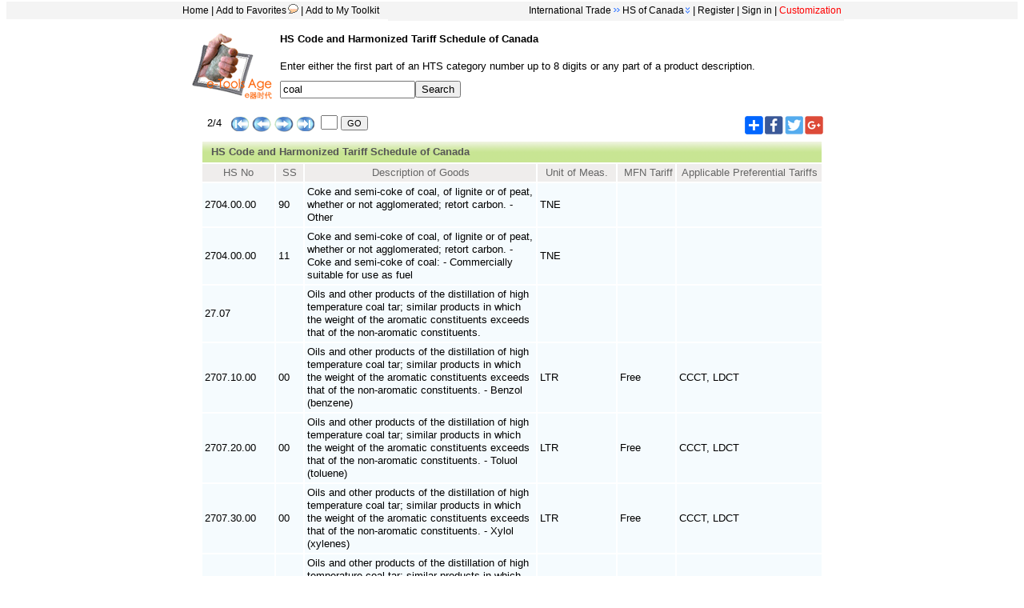

--- FILE ---
content_type: text/html
request_url: https://www.etoolsage.com/Query/CAHS.asp?HTS=coal&action=ScollDown&pageNo=1
body_size: 5754
content:



<script language=javascript>


function toggleStretch(objname)
{	
	var obj = document.getElementById(objname)
	obj.style.display= obj.style.display == '' ? 'none' : '';
	var img = document.getElementById(objname + '_img');
	img.src = img.src.indexOf('_yes.gif') == -1 ? img.src.replace(/_no\.gif/, '_yes\.gif') : img.src.replace(/_yes\.gif/, '_no\.gif')
}

     
     function getExpressCode(expr)
     {      
      express=document.getElementsByName(expr);
      for(i=0;i<express.length;i++) 
      { 
        if(express[i].checked) {tmpStr='[em:'+(i+1)+'.gif]';} 
      } 
      return tmpStr;
 //var express=document.getElementByID(expr);
       //alert(express(1).checked);        
       //return '1234';
      // if (Expression(0).checked)
       //   alert('1234');
     }
     
     function insertText (textEl, text)
     {
        /**//*@cc_on
         @set @ie = true
         @if (@ie)
         textEl.focus(); 
         document.selection.createRange().text = text; 
         @else @*/
         if (textEl.selectionStart || textEl.selectionStart == '0') {
             var startPos = textEl.selectionStart;
             var endPos = textEl.selectionEnd;
             textEl.value = textEl.value.substring(0, startPos)
             + text 
             + textEl.value.substring(endPos, textEl.value.length);
         }
         else {
             textEl.value += text;
         }
     }
     
  

</script>
  
<html>

<head><!-- Google tag (gtag.js) --><script async src="https://www.googletagmanager.com/gtag/js?id=UA-5748686-2"></script><script>  window.dataLayer = window.dataLayer || [];  function gtag(){dataLayer.push(arguments);}  gtag('js', new Date());  gtag('config', 'UA-5748686-2');</script>
<meta http-equiv="Content-Type" content="text/html; charset=utf-8">
<meta name="keywords" content="International trade,HTS,HS CODE">
<meta name="description" content="HS Code and Harmonized Tariff Schedule of Canada,Harmonized System Code of Canada">
<title>HS Code and Harmonized Tariff Schedule of Canada   -- e-Tools Age</title><META http-equiv=MSThemeCompatible content=Yes><LINK href=../styles/stylePageE.css type=text/css rel=stylesheet>

</head>
<SCRIPT language="JavaScript"> 
<!--
if(document.all)document.write('<link rel=stylesheet type="text/css" href="ehp_null.css">')
if (window.Event) 
document.captureEvents(Event.MOUSEUP); 

function nocontextmenu() 
{
event.cancelBubble = true
event.returnValue = false;

return false;
}

function norightclick(e) 
{
if (window.Event) 
{
if (e.which == 2 || e.which == 3)
return false;
}
else
if (event.button == 2 || event.button == 3)
{
event.cancelBubble = true
event.returnValue = false;
return false;
}

}

document.oncontextmenu = nocontextmenu; // for IE5+
document.onmousedown = norightclick; // for all others
//-->



 </SCRIPT> 

<body topmargin=2>
  <noscript>
<iframe src="*.htm"></iframe>
</noscript>
<div class="headDiv"><div class="headDivLeft"><a href="../index.asp" target=_parent>Home</a>|<a href="#" onclick="javascript:window.external.addFavorite('http://www.etoolsage.com/Query/CAHS.asp?HTS=coal&action=ScollDown&pageNo=1','e-Tools Age--HS of Canada');">Add to Favorites<img border=0 src="../images/noteD.gif"  title="440118 visitors have bookmarked the site." onclick="javascript:setFavCookies('favImg');"></a>|<a href="../AddTools.asp?lang=en&toolsId=1113" target=_parent>Add to My Toolkit</a></div><div class="headDivRight"><a href="../internationaltrade.asp"?lang=en target=_parent>International Trade</a><img border=0 src="../images/arrowRight.gif"><label style="width:6px"></label><div id="menuhead"><ul><li><a href="#">HS of Canada<img border=0 src="../images/DownArrow.gif"></a><ul><li><a href="https://www.etoolsage.com/converter/tradeConverter.asp?toolsort=1100" target=_parent style="width:200px"><label style="width:3px"></label>Trade Measurement Converter</a></li><li><a href="https://www.etoolsage.com/converter/CurrencyConverter.asp?toolsort=1100" target=_parent style="width:200px"><label style="width:3px"></label>Currency Converter</a></li><li><a href="https://www.etoolsage.com/Query/PortSearching.asp?toolsort=1100" target=_parent style="width:200px"><label style="width:3px"></label>Sea Ports Search</a></li><li><a href="https://www.etoolsage.com/Query/CountryInfo.asp?toolsort=1100" target=_parent style="width:200px"><label style="width:3px"></label>Country Codes</a></li><li><a href="https://www.etoolsage.com/Query/CurrencyCode.asp?toolsort=1100" target=_parent style="width:200px"><label style="width:3px"></label>Currency Codes</a></li><li><a href="https://www.etoolsage.com/Query/CNHSCode.asp?toolsort=1100" target=_parent style="width:200px"><label style="width:3px"></label>HS of China</a></li><li><a href="https://www.etoolsage.com/Query/USHTS.asp?toolsort=1100" target=_parent style="width:200px"><label style="width:3px"></label>HTS of the U.S.</a></li><li><a href="https://www.etoolsage.com/Query/EUHS.asp?toolsort=1100" target=_parent style="width:200px"><label style="width:3px"></label>HS of EU</a></li><li><a href="https://www.etoolsage.com/Query/JPHS.asp?toolsort=1100" target=_parent style="width:200px"><label style="width:3px"></label>HS of Japan</a></li><li><a href="https://www.etoolsage.com/Query/Harmonised_Commodities_Code.asp?toolsort=1100" target=_parent style="width:200px"><label style="width:3px"></label>WCO Harmonised System</a></li><li><a href="https://www.etoolsage.com/Query/ExpressTrack.asp?toolsort=1100" target=_parent style="width:200px"><label style="width:3px"></label>Parcel Tracking</a></li><li><a href="https://www.etoolsage.com/Query/TimeWeather.asp?toolsort=1100" target=_parent style="width:200px"><label style="width:3px"></label>World Time & Weather</a></li><li><a href="https://www.etoolsage.com/information/CountryProfiles.asp?toolsort=1100" target=_parent style="width:200px"><label style="width:3px"></label>Country Profiles</a></li><li><a href="https://www.etoolsage.com/Query/tradeSite.asp?toolsort=1100" target=_parent style="width:200px"><label style="width:3px"></label>Trading Websites</a></li></ul></li></ul></div>|<a href="../RegUser.asp" target=_parent>Register</a>|<a href="../login.asp?lang=en" target=_parent>Sign in</a>|<a href="../customize.asp" target=_parent><SPAN ID="blink" STYLE="color: red; behavior: url(#default#time2)" begin="0;blink.end+1.0" dur="0.1" timeaction="style">Customization</span></a></DIV></DIV>
<div align="center">

<div class="DivLogo" style="width: 800px; height: 98px">
   <a target="_parent" href="../index.asp">
		<img border="0" src="../images/eTools.gif" align=left class="logoImg"></a><h4>HS Code and Harmonized Tariff Schedule of Canada</h4>Enter either the first part of an HTS category 
		number up to 8 digits or any part of a product description.<FORM name="formCategory"><input type="text" name=HTS style="width:169; font-family:Helvetica, Arial, sans-serif; height:22" value="coal"><input type="submit" value="Search"></FORM></div>
<table width=778px height=36 cellspacing="0" cellpadding="0" id="table1">
<form method="POST" action=CAHS.asp?HTS=coal&lang=>
<tr>
<td height="36" width="49%">&nbsp;&nbsp;2/4&nbsp;&nbsp; 
<a href=CAHS.asp?HTS=coal&pageNo=1&lang=>
<img border="0" src="../images/start.gif" align="middle"  title="Go to first page"></a>&nbsp;<a href=CAHS.asp?HTS=coal&pageNo=2&action=ScollUp&lang=><img border="0" src="../images/up.gif" align="middle"  title="preview Page"></a>&nbsp;<a href=CAHS.asp?HTS=coal&pageNo=2&action=ScollDown&lang=><img border="0" src="../images/next.gif" align="middle" title="Next page"></a>&nbsp;<a href=CAHS.asp?HTS=coal&Line=&port=&pageNo=4&lang=><img border="0" src="../images/end.gif" align="middle"  title="Go to last page"></a> 
&nbsp;<input type="text" name="GO1" size="2" style="height:18; width:21">&nbsp;<input type="submit" value="GO" name="B1"  style="height:18px;font-size:11px">
	
	</td>
<td height="36" width="51%" align=right><div style="width:100px;height:23px"><img src="../images/AddOther23.gif"  border=0   style="cursor:hand;" onmouseover="javascript:document.getElementById('nav').style.display='block';var tdp= getPos(this);document.getElementById('nav').style.left=tdp.x;if(tdp.y-document.getElementById('nav').offsetHeight+1>=0) {document.getElementById('nav').style.top=tdp.y-document.getElementById('nav').offsetHeight+1;} else {document.getElementById('nav').style.top=tdp.y+this.height;}" onmouseout="timedClose()"><a href="javascript:window.open('https://www.facebook.com/sharer.php?u='+encodeURIComponent(document.location.href)+'&amp;t='+encodeURIComponent(document.title),'_blank','toolbar=yes, location=yes, directories=no, status=no, menubar=yes, scrollbars=yes, resizable=no, copyhistory=yes, width=600, height=450,top=100,left=350');void(0)"><img src="../images/facebook23.gif" border=0 alt='Sharing buttons for facebook' title='Facebook'></a><a href="javascript:window.open('https://twitter.com/intent/tweet?text='+encodeURIComponent(document.location.href)+' '+encodeURIComponent(document.title),'_blank','toolbar=yes, location=yes,  directories=no, status=no, menubar=yes, scrollbars=yes, resizable=no, copyhistory=yes, width=600, height=450,top=100,left=350');void(0)" ><img src="../images/twitter23.gif" border=0 alt='Sharing buttons for twitter' title='Twitter'></a><a href="javascript:window.open('https://plus.google.com/share?url='+encodeURIComponent(document.location.href),'_blank','toolbar=yes, location=yes, directories=no, status=no, menubar=yes, scrollbars=yes, resizable=no, copyhistory=yes, width=600, height=450,top=100,left=350');void(0)"><img src="../images/Google23.gif" border=0 alt='Sharing buttons for Google plus' title='Google plus'></a></div><div id="nav" onmouseover="javascript:StopIt=true;clearTimeout(tid);this.style.display='block';"  onmouseout="javascript:this.style.display='none';StopIt = false;"><a href="javascript:window.open('https://www.linkedin.com/shareArticle?mini=true&url='+encodeURIComponent(document.location.href)+'&title='+encodeURIComponent(document.title),'_blank','toolbar=yes, location=yes, directories=no, status=no, menubar=yes, scrollbars=yes, resizable=no, copyhistory=yes, width=600, height=450,top=100,left=350');void(0)" ><img src="../images/linkedin20.gif" border=0 alt='Sharing buttons for Linkedin' title='Linkedin'></a><a href="javascript:window.open('https://www.blogger.com/blog-this.g?u='+encodeURIComponent(document.location.href)+'/&n='+encodeURIComponent(document.title),'_blank','toolbar=yes, location=yes, directories=no, status=no, menubar=yes, scrollbars=yes, resizable=no, copyhistory=yes, width=600, height=450,top=100,left=350');void(0)" ><img src="../images/Blogger20.gif" border=0 alt='Sharing buttons for Blogger' title='Blogger'></a><a href="javascript:window.open('https://buffer.com/add?url='+encodeURIComponent(document.location.href)+'/&text='+encodeURIComponent(document.title),'_blank','toolbar=yes, location=yes, directories=no, status=no, menubar=yes, scrollbars=yes, resizable=no, copyhistory=yes, width=600, height=450,top=100,left=350');void(0)" ><img src="../images/buffer20.gif" border=0 alt='Sharing buttons for Buffer' title='Buffer'></a><a href="javascript:window.open('https://social-plugins.line.me/lineit/share?url=&text='+encodeURIComponent(document.title)+' '+encodeURIComponent(document.location.href)+'/&from=line_scheme','_blank','toolbar=yes, location=yes, directories=no, status=no, menubar=yes, scrollbars=yes, resizable=no, copyhistory=yes, width=600, height=450,top=100,left=350');void(0)" ><img src="../images/Line20.gif" border=0 alt='Sharing buttons for Line' title='Line'></a><p><a href="javascript:window.open('https://pinterest.com/pin/create/button/?url='+encodeURIComponent(document.location.href)+'/&media=https://www.etoolsage.com/../images/eTools.gif'+'&description='+encodeURIComponent(document.title),'_blank','toolbar=yes, location=yes, directories=no, status=no, menubar=yes, scrollbars=yes, resizable=no, copyhistory=yes, width=600, height=450,top=100,left=350');void(0)" ><img src="../images/pinterest20.gif" border=0 alt='Sharing buttons for pinterest' title='Pinterest'></a><a href="javascript:window.open('https://sns.qzone.qq.com/cgi-bin/qzshare/cgi_qzshare_onekey?url='+encodeURIComponent(document.location.href)+'%2F&title='+encodeURIComponent(document.title),'_blank','toolbar=yes, location=yes, directories=no, status=no, menubar=yes, scrollbars=yes, resizable=no, copyhistory=yes, width=600, height=450,top=100,left=350');void(0)" ><img src="../images/Qzone20.gif" border=0 alt='Sharing buttons for Qzone' title='Qzone'></a><a href="javascript:window.open('https://tieba.baidu.com/f/commit/share/openShareApi?url='+encodeURIComponent(document.location.href)+'%2F&title='+encodeURIComponent(document.title),'_blank','toolbar=yes, location=yes, directories=no, status=no, menubar=yes, scrollbars=yes, resizable=no, copyhistory=yes, width=600, height=450,top=100,left=350');void(0)" ><img src="../images/TieBa20.gif" border=0 alt='Sharing buttons for Baidu tieba' title='Baidu tieba'></a><a href="javascript:window.open('https://service.weibo.com/share/share.php?url='+encodeURIComponent(document.location.href)+'%2F&title='+encodeURIComponent(document.title),'_blank','toolbar=yes, location=yes, directories=no, status=no, menubar=yes, scrollbars=yes, resizable=no, copyhistory=yes, width=600, height=450,top=100,left=350');void(0)" ><img src="../images/weibo20.gif" border=0 alt='Sharing buttons for Weibo' title='Weibo'></a></div><SCRIPT LANGUAGE="JavaScript">function getPos(element)  {         for   (var   leftX=0,leftY=0;   element!=null; )       { leftX+=element.offsetLeft; leftY+=element.offsetTop; element=element.offsetParent;       }  return {x:leftX, y:leftY} } var tid=null;var StopIt = false;function timedClose(){var tid=setTimeout("if (!StopIt) {document.getElementById('nav').style.display='none';StopIt = false;}",1000)}</SCRIPT><style type="text/css">#nav{position:fixed; top:20px; left:30px;width:86px;height: 67px; border:1px solid #aaa;display: none;background: #fafafa;padding-left: 8px;padding-right: 8px;padding-top: 12px}</style></td>
</tr>
</form>
</table>
<Div width:100% style="width: 778px" class="DisplayBoard"><table width="778">
<THEAD class="category"><TR>
    <Th colspan="6" align="left" background="../images/Backgroup4.gif" style="background-image: url('../images/Backgroup4.gif')"><b><font style="font-size:13px;color:#555555;line-Height:24px;padding-left:10px">
	HS Code and Harmonized Tariff Schedule of Canada</font></b></Th>
    </tr>

  <TR>
    <Th width="88">HS No</Th><Th width="32">SS</Th>
	<th width="287">Description of Goods</Th>
	<Th width="96">Unit of Meas.</Th>
    <Th width="70">&nbsp;MFN Tariff</Th>
    <Th width="179">Applicable Preferential Tariffs</Th>
	</THEAD>
  <TBODY>
 <tr><td>2704.00.00</td><td>90</td><td>Coke and semi-coke of coal, of lignite or of peat, whether or not agglomerated; retort carbon. - Other</td><td>TNE</td><td>&nbsp;</td><td>&nbsp;</td></tr><tr><td>2704.00.00</td><td>11</td><td>Coke and semi-coke of coal, of lignite or of peat, whether or not agglomerated; retort carbon. - Coke and semi-coke of coal: - Commercially suitable for use as fuel</td><td>TNE</td><td>&nbsp;</td><td>&nbsp;</td></tr><tr><td>27.07</td><td>&nbsp;</td><td>Oils and other products of the distillation of high temperature coal tar; similar products in which the weight of the aromatic constituents exceeds that of the non-aromatic constituents.</td><td>&nbsp;</td><td>&nbsp;</td><td>&nbsp;</td></tr><tr><td>2707.10.00</td><td>00</td><td>Oils and other products of the distillation of high temperature coal tar; similar products in which the weight of the aromatic constituents exceeds that of the non-aromatic constituents. - Benzol (benzene)</td><td>LTR</td><td>Free</td><td>CCCT, LDCT</td></tr><tr><td>2707.20.00</td><td>00</td><td>Oils and other products of the distillation of high temperature coal tar; similar products in which the weight of the aromatic constituents exceeds that of the non-aromatic constituents. - Toluol (toluene)</td><td>LTR</td><td>Free</td><td>CCCT, LDCT</td></tr><tr><td>2707.30.00</td><td>00</td><td>Oils and other products of the distillation of high temperature coal tar; similar products in which the weight of the aromatic constituents exceeds that of the non-aromatic constituents. - Xylol (xylenes)</td><td>LTR</td><td>Free</td><td>CCCT, LDCT</td></tr><tr><td>2707.40.00</td><td>00</td><td>Oils and other products of the distillation of high temperature coal tar; similar products in which the weight of the aromatic constituents exceeds that of the non-aromatic constituents. - Naphthalene</td><td>LTR</td><td>Free</td><td>CCCT, LDCT</td></tr><tr><td>2707.50.00</td><td>&nbsp;</td><td>Oils and other products of the distillation of high temperature coal tar; similar products in which the weight of the aromatic constituents exceeds that of the non-aromatic constituents. - Other aromatic hydrocarbon mixtures of which 65% or more by volume (including losses) distils at 250° C by the ASTM D 86 method</td><td>LTR</td><td>Free</td><td>CCCT, LDCT</td></tr><tr><td>2707.50.00</td><td>10</td><td>Oils and other products of the distillation of high temperature coal tar; similar products in which the weight of the aromatic constituents exceeds that of the non-aromatic constituents. - Other aromatic hydrocarbon mixtures of which 65% or more by volume (including losses) distils at 250° C by the ASTM D 86 method - Petroleum solvents</td><td>LTR</td><td>&nbsp;</td><td>&nbsp;</td></tr><tr><td>2707.50.00</td><td>90</td><td>Oils and other products of the distillation of high temperature coal tar; similar products in which the weight of the aromatic constituents exceeds that of the non-aromatic constituents. - Other aromatic hydrocarbon mixtures of which 65% or more by volume (including losses) distils at 250° C by the ASTM D 86 method - Other</td><td>LTR</td><td>&nbsp;</td><td>&nbsp;</td></tr><tr><td>2707.91.00</td><td>00</td><td>Oils and other products of the distillation of high temperature coal tar; similar products in which the weight of the aromatic constituents exceeds that of the non-aromatic constituents. - Other: - Creosote oils</td><td>LTR</td><td>Free</td><td>CCCT, LDCT</td></tr><tr><td>2707.99.00</td><td>&nbsp;</td><td>Oils and other products of the distillation of high temperature coal tar; similar products in which the weight of the aromatic constituents exceeds that of the non-aromatic constituents. - Other: - Other</td><td>KGM</td><td>Free</td><td>CCCT, LDCT</td></tr><tr><td>2707.99.00</td><td>10</td><td>Oils and other products of the distillation of high temperature coal tar; similar products in which the weight of the aromatic constituents exceeds that of the non-aromatic constituents. - Other: - Other - Carbon black feedstock</td><td>KGM</td><td>&nbsp;</td><td>&nbsp;</td></tr><tr><td>2707.99.00</td><td>90</td><td>Oils and other products of the distillation of high temperature coal tar; similar products in which the weight of the aromatic constituents exceeds that of the non-aromatic constituents. - Other: - Other - Other</td><td>LTR</td><td>&nbsp;</td><td>&nbsp;</td></tr><tr><td>4402.90.90</td><td>90</td><td>Wood charcoal (including shell or nut charcoal), whether or not agglomerated. - Other - Other - Other</td><td>TNE</td><td>6.5%</td><td>CCCT, LDCT</td></tr><tr><td>44.02</td><td>&nbsp;</td><td>Wood charcoal (including shell or nut charcoal), whether or not agglomerated.</td><td>&nbsp;</td><td>&nbsp;</td><td>&nbsp;</td></tr><tr><td>4402.10</td><td>&nbsp;</td><td>Wood charcoal (including shell or nut charcoal), whether or not agglomerated. - Of bamboo</td><td>&nbsp;</td><td>&nbsp;</td><td>&nbsp;</td></tr><tr><td>4402.10.90</td><td>00</td><td>Wood charcoal (including shell or nut charcoal), whether or not agglomerated. - Of bamboo - Other</td><td>TNE</td><td>6.5%</td><td>CCCT, LDCT</td></tr><tr><td>4402.90</td><td>&nbsp;</td><td>Wood charcoal (including shell or nut charcoal), whether or not agglomerated. - Other</td><td>&nbsp;</td><td>&nbsp;</td><td>&nbsp;</td></tr><tr><td>4402.90.90</td><td>&nbsp;</td><td>Wood charcoal (including shell or nut charcoal), whether or not agglomerated. - Other - Other</td><td>TNE</td><td>6.5%</td><td>CCCT, LDCT</td></tr><tr><td>4402.90.90</td><td>10</td><td>Wood charcoal (including shell or nut charcoal), whether or not agglomerated. - Other - Other - Briquettes of wood charcoal</td><td>TNE</td><td>6.5%</td><td>CCCT, LDCT</td></tr><tr><td>4402.10.10</td><td>&nbsp;</td><td>Wood charcoal (including shell or nut charcoal), whether or not agglomerated. - Of bamboo - Wood charcoal (not including shell or nut charcoal), containing 10% or less by weight of binder</td><td>TNE</td><td>Free</td><td>CCCT, LDCT</td></tr><tr><td>4402.10.10</td><td>10</td><td>Wood charcoal (including shell or nut charcoal), whether or not agglomerated. - Of bamboo - Wood charcoal (not including shell or nut charcoal), containing 10% or less by weight of binder - Briquettes</td><td>TNE</td><td>Free</td><td>CCCT, LDCT</td></tr><tr><td>4402.10.10</td><td>90</td><td>Wood charcoal (including shell or nut charcoal), whether or not agglomerated. - Of bamboo - Wood charcoal (not including shell or nut charcoal), containing 10% or less by weight of binder - Other</td><td>TNE</td><td>Free</td><td>CCCT, LDCT</td></tr><tr><td>4402.90.10</td><td>&nbsp;</td><td>Wood charcoal (including shell or nut charcoal), whether or not agglomerated. - Other - Charcoal of coconut shell for use in the manufacture of activated carbon;
Wood charcoal (not including shell or nut charcoal), containing 10% or less by weight of binder</td><td>TNE</td><td>Free</td><td>CCCT, LDCT</td></tr>
</table>
</Div>


<table width=778px height=28 cellspacing="0" cellpadding="0" id="table2">
<form method="POST" action=CAHS.asp?HTS=coal&lang=>
<tr>
<td height="28" width="100%" align="right" valign="bottom">&nbsp;2/4&nbsp;&nbsp; 
<a href=CAHS.asp?HTS=coal&pageNo=1&lang=>
<img border="0" src="../images/start.gif" align="middle"  title="Go to first page"></a>&nbsp;<a href=CAHS.asp?HTS=coal&pageNo=2&action=ScollUp&lang=><img border="0" src="../images/up.gif" align="middle"  title="preview Page"></a>&nbsp;<a href=CAHS.asp?HTS=coal&pageNo=2&action=ScollDown&lang=><img border="0" src="../images/next.gif" align="middle" title="Next page"></a>&nbsp;<a href=CAHS.asp?HTS=coal&pageNo=4&lang=><img border="0" src="../images/end.gif" align="middle"  title="Go to last page"></a> 
&nbsp;<input type="text" name="GO2" size="2"  style="height:18; width:21">&nbsp;<input type="submit" value="GO" name="B2"  style="height:18px;font-size:11px">&nbsp;
	
	</td>
</tr>
</form>
</table><br>
<div align=left style="width:778px; COLOR: #000"><br><script async src="//pagead2.googlesyndication.com/pagead/js/adsbygoogle.js"></script>
<!-- 728x90, &#21019;&#24314;&#20110; 09-3-29 -->
<ins class="adsbygoogle"
     style="display:inline-block;width:728px;height:90px"
     data-ad-client="ca-pub-6166525104477340"
     data-ad-slot="8748345038"></ins>
<script>
(adsbygoogle = window.adsbygoogle || []).push({});
</script><br><br>
<b>Top Use:&nbsp;&nbsp;&nbsp;</b><img border=0 src="../images/rightArrow.gif" width=8 height=8>&nbsp;<a href="CAHS.asp?HTS=%C4%AD&action=ScollUp&lang=rg4t0&pageNo=34">Harmonized Tariff Schedule of the Canada&nbsp;inquiry:&nbsp;&nbsp;ĭ</a><br><br><b>Recent user inquiry:</b><br><div class="list"><ul><li><span>1/20/2026  05:09</span><a href="CAHS.asp?HTS=6304.19.39&action=ScollUp&pageNo=1708974067">Harmonized Tariff Schedule of the Canada&nbsp;inquiry:&nbsp;&nbsp;6304.19.39</a></li><li><span>1/20/2026  05:09</span><a href="CAHS.asp?HTS=6505002000&action=ScollUp&lang=&pageNo=1713339962">Harmonized Tariff Schedule of the Canada&nbsp;inquiry:&nbsp;&nbsp;6505002000</a></li><li><span>1/20/2026  05:09</span><a href="CAHS.asp?HTS=293399&action=ScollDown&pageNo=11713262832">Harmonized Tariff Schedule of the Canada&nbsp;inquiry:&nbsp;&nbsp;293399</a></li><li><span>1/20/2026  05:09</span><a href="CAHS.asp?HTS=48172&pageNo=1708482892&action=ScollUp&lang=">Harmonized Tariff Schedule of the Canada&nbsp;inquiry:&nbsp;&nbsp;48172</a></li><li><span>1/20/2026  05:09</span><a href="CAHS.asp?HTS=73269&action=ScollDown&pageNo=11708703386">Harmonized Tariff Schedule of the Canada&nbsp;inquiry:&nbsp;&nbsp;73269</a></li><li><span>1/20/2026  05:09</span><a href="CAHS.asp?HTS=870870&action=ScollDown&pageNo=1">Harmonized Tariff Schedule of the Canada&nbsp;inquiry:&nbsp;&nbsp;870870</a></li><li><span>1/20/2026  05:09</span><a href="CAHS.asp?HTS=3401300%C3%83%C2%A9%C3%82%E2%80%93&action=ScollDown">Harmonized Tariff Schedule of the Canada&nbsp;inquiry:&nbsp;&nbsp;3401300Ã©Â–</a></li><li><span>1/20/2026  05:09</span><a href="CAHS.asp?HTS=8301.40.00&action=ScollDown&pageNo=1708538352">Harmonized Tariff Schedule of the Canada&nbsp;inquiry:&nbsp;&nbsp;8301.40.00</a></li><li><span>1/20/2026  05:09</span><a href="CAHS.asp?HTS=950590&action=ScollUp&lang=&pageNo=11708693162">Harmonized Tariff Schedule of the Canada&nbsp;inquiry:&nbsp;&nbsp;950590</a></li></ul></div><br><br><script async src="//pagead2.googlesyndication.com/pagead/js/adsbygoogle.js"></script>
<!-- 728x90, &#21019;&#24314;&#20110; 09-3-29 -->
<ins class="adsbygoogle"
     style="display:inline-block;width:728px;height:90px"
     data-ad-client="ca-pub-6166525104477340"
     data-ad-slot="8748345038"></ins>
<script>
(adsbygoogle = window.adsbygoogle || []).push({});
</script>
</div>
<br>
<div style="WIDTH: 778px" align="left"><span class="headfeedback"><a href="../post.asp?BoardID=6&lang=en&toolsno=1113" target="_parent">I want to Post a new feedback<img src="../images/arrowRight.gif" align="bottom" border="none"></a></span><h3 style="CURSOR: hand"></h3><table id=FeedBack cellSpacing=0 cellPadding=0 width="100%"><tr><td class=feedTree id=feedTree valign=top></td></tr></table></div><br>
 <SCRIPT language="JavaScript"> 
	{toggleStretch('FeedBack');}
</SCRIPT>
</div>
 </div><script defer src="https://static.cloudflareinsights.com/beacon.min.js/vcd15cbe7772f49c399c6a5babf22c1241717689176015" integrity="sha512-ZpsOmlRQV6y907TI0dKBHq9Md29nnaEIPlkf84rnaERnq6zvWvPUqr2ft8M1aS28oN72PdrCzSjY4U6VaAw1EQ==" data-cf-beacon='{"version":"2024.11.0","token":"339e5cc2ddae4a8790a70eb0c75cb049","r":1,"server_timing":{"name":{"cfCacheStatus":true,"cfEdge":true,"cfExtPri":true,"cfL4":true,"cfOrigin":true,"cfSpeedBrain":true},"location_startswith":null}}' crossorigin="anonymous"></script>
</body>

&nbsp;</html>

--- FILE ---
content_type: text/html; charset=utf-8
request_url: https://www.google.com/recaptcha/api2/aframe
body_size: 267
content:
<!DOCTYPE HTML><html><head><meta http-equiv="content-type" content="text/html; charset=UTF-8"></head><body><script nonce="Y-_F0VD3boWuq8F0RVAxeg">/** Anti-fraud and anti-abuse applications only. See google.com/recaptcha */ try{var clients={'sodar':'https://pagead2.googlesyndication.com/pagead/sodar?'};window.addEventListener("message",function(a){try{if(a.source===window.parent){var b=JSON.parse(a.data);var c=clients[b['id']];if(c){var d=document.createElement('img');d.src=c+b['params']+'&rc='+(localStorage.getItem("rc::a")?sessionStorage.getItem("rc::b"):"");window.document.body.appendChild(d);sessionStorage.setItem("rc::e",parseInt(sessionStorage.getItem("rc::e")||0)+1);localStorage.setItem("rc::h",'1768911000875');}}}catch(b){}});window.parent.postMessage("_grecaptcha_ready", "*");}catch(b){}</script></body></html>